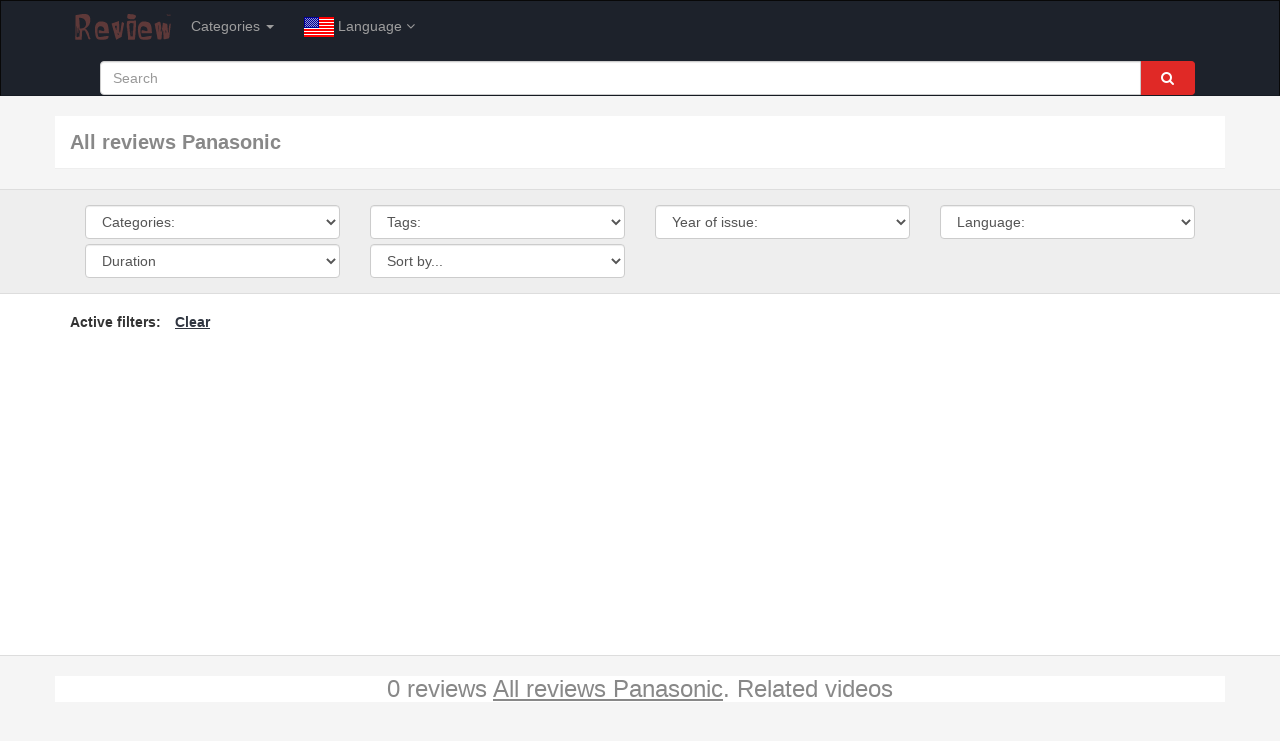

--- FILE ---
content_type: text/html; charset=utf-8
request_url: https://video-reviews.org/panasonic
body_size: 6382
content:
<!DOCTYPE html>
<html lang="en">
<head>
	<meta charset="utf-8">
	<meta name="viewport" content="width=device-width, initial-scale=1">
	<title>Panasonic video reviews, tuning, unpacking, repair</title>
	<meta name="description" content="Video reviews of PCs / Tablets & Networking Panasonic, cell Phones & accessories Panasonic. Tuning and repair. Panasonic 2026 year.">
	<meta name="keywords" content="Video Reviews Panasonic, Panasonic, Comparative Reviews Panasonic, Unpacking Panasonic, Setting Panasonic, Repair Panasonic, Newest Panasonic">
	<meta name="Robots" content="index,follow">	
	<meta property="og:title" content="Panasonic video reviews, tuning, unpacking, repair">
	<meta property="og:description" content="Video reviews of PCs / Tablets & Networking Panasonic, cell Phones & accessories Panasonic. Tuning and repair. Panasonic 2026 year.">
	<meta property="og:type" content="article">
		<link rel="canonical" href="https://video-reviews.org/panasonic">	<link rel="stylesheet" href="/css/bootstrap.min.css">
	<link rel="stylesheet" href="/css/font-awesome.min.css">
	<link rel="stylesheet" href="//cdn.jsdelivr.net/jquery.slick/1.6.0/slick.css">
	<link rel="stylesheet" href="/css/slick-theme.css"/>
	<link rel="stylesheet" href="/css/style.css">
	<link rel="shortcut icon" href="/img/favicon.ico">
	<meta name="yandex-verification" content="8af64a3173bad108">
	<meta name="msvalidate.01" content="3AE4E414FEB37B55FCFB9E8E3187758D" />
	<script type="application/ld+json">{"@context":"https://schema.org","@type":"WebPage","name":"Panasonic video reviews, tuning, unpacking, repair","description":"Video reviews of PCs / Tablets & Networking Panasonic, cell Phones & accessories Panasonic. Tuning and repair. Panasonic 2026 year."}</script>	
<script type="text/javascript">(function(d,w,c) {(w[c]=w[c] || []).push(function() {try {w.yaCounter49191949=new Ya.Metrika2({id:49191949,clickmap:true,trackLinks:true,accurateTrackBounce:true});} catch(e) {}});var n=d.getElementsByTagName("script")[0],s=d.createElement("script"),f=function() {n.parentNode.insertBefore(s,n);};s.type="text/javascript";s.async=true;s.src="https://mc.yandex.ru/metrika/tag.js";if(w.opera=="[object Opera]") {d.addEventListener("DOMContentLoaded",f,false);} else {f();}})(document,window,"yandex_metrika_callbacks2");</script>
<noscript><div><img src="https://mc.yandex.ru/watch/49191949" style="position:absolute;left:-9999px;" alt=""></div></noscript>
<script async src="https://pagead2.googlesyndication.com/pagead/js/adsbygoogle.js?client=ca-pub-9875563980320403"
     crossorigin="anonymous"></script>
<script data-cfasync="false" nonce="22aae39f-6c39-4630-aa76-c3e34db75eb9">try{(function(w,d){!function(j,k,l,m){if(j.zaraz)console.error("zaraz is loaded twice");else{j[l]=j[l]||{};j[l].executed=[];j.zaraz={deferred:[],listeners:[]};j.zaraz._v="5874";j.zaraz._n="22aae39f-6c39-4630-aa76-c3e34db75eb9";j.zaraz.q=[];j.zaraz._f=function(n){return async function(){var o=Array.prototype.slice.call(arguments);j.zaraz.q.push({m:n,a:o})}};for(const p of["track","set","debug"])j.zaraz[p]=j.zaraz._f(p);j.zaraz.init=()=>{var q=k.getElementsByTagName(m)[0],r=k.createElement(m),s=k.getElementsByTagName("title")[0];s&&(j[l].t=k.getElementsByTagName("title")[0].text);j[l].x=Math.random();j[l].w=j.screen.width;j[l].h=j.screen.height;j[l].j=j.innerHeight;j[l].e=j.innerWidth;j[l].l=j.location.href;j[l].r=k.referrer;j[l].k=j.screen.colorDepth;j[l].n=k.characterSet;j[l].o=(new Date).getTimezoneOffset();if(j.dataLayer)for(const t of Object.entries(Object.entries(dataLayer).reduce((u,v)=>({...u[1],...v[1]}),{})))zaraz.set(t[0],t[1],{scope:"page"});j[l].q=[];for(;j.zaraz.q.length;){const w=j.zaraz.q.shift();j[l].q.push(w)}r.defer=!0;for(const x of[localStorage,sessionStorage])Object.keys(x||{}).filter(z=>z.startsWith("_zaraz_")).forEach(y=>{try{j[l]["z_"+y.slice(7)]=JSON.parse(x.getItem(y))}catch{j[l]["z_"+y.slice(7)]=x.getItem(y)}});r.referrerPolicy="origin";r.src="/cdn-cgi/zaraz/s.js?z="+btoa(encodeURIComponent(JSON.stringify(j[l])));q.parentNode.insertBefore(r,q)};["complete","interactive"].includes(k.readyState)?zaraz.init():j.addEventListener("DOMContentLoaded",zaraz.init)}}(w,d,"zarazData","script");window.zaraz._p=async d$=>new Promise(ea=>{if(d$){d$.e&&d$.e.forEach(eb=>{try{const ec=d.querySelector("script[nonce]"),ed=ec?.nonce||ec?.getAttribute("nonce"),ee=d.createElement("script");ed&&(ee.nonce=ed);ee.innerHTML=eb;ee.onload=()=>{d.head.removeChild(ee)};d.head.appendChild(ee)}catch(ef){console.error(`Error executing script: ${eb}\n`,ef)}});Promise.allSettled((d$.f||[]).map(eg=>fetch(eg[0],eg[1])))}ea()});zaraz._p({"e":["(function(w,d){})(window,document)"]});})(window,document)}catch(e){throw fetch("/cdn-cgi/zaraz/t"),e;};</script></head>
<body>
<nav class="navbar navbar-inverse" role="navigation">
	<div class="container">
		<div class="navbar-header">
			<button type="button" class="navbar-toggle" data-toggle="collapse" data-target=".navbar-collapse">
				<span class="sr-only">Toggle navigation</span>
				<span class="icon-bar"></span>
				<span class="icon-bar"></span>
				<span class="icon-bar"></span>
			</button>
			<a class="logo" href="https://video-reviews.org"><img src="/img/logo.svg" style="width:96px" alt="video-reviews.org"></a>
		</div>
		<div class="collapse navbar-collapse">
			<ul class="nav navbar-nav">								
				<li class="dropdown">
					<a href="#" class="dropdown-toggle" data-toggle="dropdown">Categories <b class="caret"></b></a>
					<ul class="dropdown-menu categories">
						<li class="cat "><a href="/cell-phones-accessories">Cell Phones & accessories</a></li><li class="scat "><a href="/smartphones">smartphones</a></li><li class="scat "><a href="/gadgets">gadgets</a></li><li class="scat "><a href="/accessories">accessories</a></li><li class="cat "><a href="/pcs-tablets-networking">Pcs / Tablets & Networking</a></li><li class="scat "><a href="/computers">computers</a></li><li class="scat "><a href="/tablets">tablets</a></li><li class="scat "><a href="/monitors-hardware">Monitors & Hardware</a></li>						
					</ul>
				</li>
				<li class="dropdown" id="lan">
					<a data-toggle="dropdown" href="#"><img alt="English" src="/img/lng/en_32.png"> Language <i class="fa fa-angle-down"></i></a>
					<ul role="menu" class="dropdown-menu">
						<li><a href="/panasonic/ru" title="Russian"><img alt="Russian" src="/img/lng/ru_32.png"> Russian</a></li><li><a href="/panasonic/es" title="Spain"><img alt="Spain" src="/img/lng/es_32.png"> Spain</a></li><li><a href="/panasonic/de" title="German"><img alt="German" src="/img/lng/de_32.png"> German</a></li>							
					</ul>
				</li>					
			</ul>
			<ul class="nav navbar-nav navbar-right search-nav">
				<li class="search-form">
					<form method="GET" action="/">
						<div class="input-group">
							<input name="q" class="form-control" placeholder="Search" type="text">
							<span class="input-group-addon"><button type="submit" class="btn-link"><span class="fa fa-search"></span></button></span>
						</div>
					</form>
				</li>
			</ul>
		</div>
	</div>
</nav>
<div class="content">
	<div class="container"><div class="row"><div class="category-page"><h1>All reviews Panasonic</h1></div></div></div>		
	<div class="filtr">	
		<div class="container">
			<div class="col-xs-12 col-sm-6 col-md-4 col-lg-3">
				<select class="form-control" id="categories" name="categories">
					<option class="head">Categories:</option>
					<option class="cat" value="3">cell Phones & accessories</option><option class="scat" value="31">smartphones</option><option class="scat" value="29">gadgets</option><option class="scat" value="30">accessories</option><option class="cat" value="2">PCs / Tablets & Networking</option><option class="scat" value="7">computers</option><option class="scat" value="5">tablets</option><option class="scat" value="6">Monitors & Hardware</option>				
				</select>
			</div>
			<div class="col-xs-12 col-sm-6 col-md-4 col-lg-3">
				<select class="form-control" id="tag" name="tag">
					<option class="head">Tags:</option>
					<option value="12">comparative reviews</option><option value="13">reviews</option><option value="14">unpacking</option><option value="15">top best</option><option value="16">tuning</option><option value="17">repairs</option>				
				</select>
			</div>
			<div class="col-xs-12 col-sm-6 col-md-4 col-lg-3">
				<select class="form-control" id="year" name="year">
					<option class="head">Year of issue:</option>
					<option value="134">2019</option><option value="54">2018</option><option value="8">2017</option><option value="7">2016</option><option value="17">2015</option><option value="22">2014</option><option value="33">2013</option><option value="34">2012</option><option value="35">2011</option><option value="36">2010</option>				
				</select>
			</div>
			<div class="col-xs-12 col-sm-6 col-md-4 col-lg-3">
				<select class="form-control" id="languages" name="language">
					<option class="head">Language:</option>
					<option value="en">English</option><option value="ru">Russian</option><option value="es">Spain</option><option value="de">German</option>				
				</select>
			</div>
			<div class="col-xs-12 col-sm-6 col-md-4 col-lg-3">
				<select class="form-control" id="duration" name="duration">
					<option class="head">Duration</option>
					<option value="0-6">0&ndash;6 minutes</option>
					<option value="6-12">6&ndash;12 minutes</option>
					<option value="12-18">12&ndash;18 minutes</option>
					<option value="18+">18+ minutes</option>
				</select>
			</div>
			<div class="col-xs-12 col-sm-6 col-md-4 col-lg-3">
				<select name="sort" id="sort" class="form-control">
					<option class="head">Sort by...</option>
					<option value="0">Newest</option>
					<option value="1">Oldest</option>
					<option value="2">Most viewed</option>				
				</select>		
			</div>
		</div>
	</div>
	<div class="filtres">	
		<div class="container">
			<label>Active filters:</label>
			<div id="filtr_active"><span class="cat"></span><span class="tag"></span><div class="man"><span class="badge" data-value="43">Panasonic <i class="badge remove">&times;</i></span></div><span class="year"></span><span class="language"></span><span class="duration"></span><a class="clear" href="javascript:void(0)">Clear</a></div>
		</div>
	</div>
	<div class="container">
		<div class="row">
			<div id="res" class="section-box"></div>
			<ul id="pagination" class="pagination"></ul>			
		</div>
	</div>
	<script>function init() {ret(1)}</script>
</div>
<div class="container" id="tags">
	<div class="row">
		<div class="category-page"><h2>All tags</h2></div>
		<div class="tagcloud">
			<a href="/comparative-reviews" title="View comparative reviews">comparative reviews</a><a href="/reviews_panasonic" title="View reviews Panasonic">reviews Panasonic</a><a href="/unpacking_panasonic" title="View unpacking Panasonic">unpacking Panasonic</a><a href="/top-best" title="View top best">top best</a><a href="/tuning_panasonic" title="View tuning Panasonic">tuning Panasonic</a><a href="/repairs_panasonic" title="View repairs Panasonic">repairs Panasonic</a><a href="/panasonic_2019" title="View Panasonic issue 2019">Panasonic issue 2019</a><a href="/panasonic_2018" title="View Panasonic issue 2018">Panasonic issue 2018</a><a href="/panasonic_2017" title="View Panasonic issue 2017">Panasonic issue 2017</a><a href="/1more" title="View 1More">1More</a><a href="/ace-teah" title="View Ace Teah">Ace Teah</a><a href="/acer" title="View Acer">Acer</a><a href="/alcatel" title="View Alcatel">Alcatel</a><a href="/alienware" title="View Alienware">Alienware</a><a href="/amd" title="View AMD">AMD</a><a href="/aoc" title="View AOC">AOC</a><a href="/apple" title="View Apple">Apple</a><a href="/asus" title="View Asus">Asus</a><a href="/august" title="View August">August</a><a href="/bo" title="View B&O">B&O</a><a href="/beats" title="View Beats">Beats</a><a href="/benq" title="View BenQ">BenQ</a><a href="/beyerdynamic" title="View Beyerdynamic">Beyerdynamic</a><a href="/blackberry-limited" title="View BlackBerry Limited">BlackBerry Limited</a><a href="/bose" title="View Bose">Bose</a><a href="/camkix" title="View CamKix">CamKix</a><a href="/canon" title="View Canon">Canon</a><a href="/caudabe" title="View Caudabe">Caudabe</a><a href="/corsair" title="View Corsair">Corsair</a><a href="/cyberpowerpc" title="View CyberpowerPC">CyberpowerPC</a><a href="/darkfin" title="View Darkfin">Darkfin</a><a href="/dell" title="View Dell">Dell</a><a href="/doss" title="View Doss">Doss</a><a href="/eufy" title="View Eufy">Eufy</a><a href="/fitbit" title="View Fitbit">Fitbit</a><a href="/flux" title="View Flux">Flux</a><a href="/foxconn" title="View Foxconn">Foxconn</a><a href="/fugoo" title="View Fugoo">Fugoo</a><a href="/fujitsu" title="View Fujitsu">Fujitsu</a><a href="/garmin" title="View Garmin">Garmin</a><a href="/generic" title="View Generic">Generic</a><a href="/gigabyte" title="View Gigabyte">Gigabyte</a><a href="/google" title="View Google">Google</a><a href="/gopro" title="View GoPro">GoPro</a><a href="/gourmia" title="View Gourmia">Gourmia</a><a href="/grip-gear" title="View Grip Gear">Grip Gear</a><a href="/hp" title="View HP">HP</a><a href="/htc" title="View HTC">HTC</a><a href="/huawei" title="View Huawei">Huawei</a><a href="/i-blason" title="View I-Blason">I-Blason</a><a href="/ibuypower" title="View iBUYPOWER">iBUYPOWER</a><a href="/incipio" title="View Incipio">Incipio</a><a href="/intel" title="View Intel">Intel</a><a href="/iottie" title="View iOttie">iOttie</a><a href="/jabra" title="View Jabra">Jabra</a><a href="/jaybird" title="View Jaybird">Jaybird</a><a href="/jbl" title="View JBL">JBL</a><a href="/joto" title="View Joto">Joto</a><a href="/kangaroo" title="View Kangaroo">Kangaroo</a><a href="/kodak" title="View Kodak">Kodak</a><a href="/lenovo" title="View Lenovo">Lenovo</a><a href="/lg" title="View LG">LG</a><a href="/lifeproof" title="View Lifeproof">Lifeproof</a><a href="/luvvitt" title="View Luvvitt">Luvvitt</a><a href="/marshall" title="View Marshall">Marshall</a><a href="/meizu" title="View Meizu">Meizu</a><a href="/microsoft" title="View Microsoft">Microsoft</a><a href="/mophie" title="View Mophie">Mophie</a><a href="/motorola" title="View Motorola">Motorola</a><a href="/msi" title="View MSI">MSI</a><a href="/nest" title="View Nest">Nest</a><a href="/netgear" title="View Netgear">Netgear</a><a href="/nht" title="View NHT">NHT</a><a href="/ninety7" title="View Ninety7">Ninety7</a><a href="/nokia" title="View Nokia">Nokia</a><a href="/nomad" title="View Nomad">Nomad</a><a href="/nvidia-corporation" title="View NVIDIA Corporation">NVIDIA Corporation</a><a href="/oaxis" title="View Oaxis">Oaxis</a><a href="/olixar" title="View Olixar">Olixar</a><a href="/otterbox" title="View OtterBox">OtterBox</a><a href="/panasonic" title="View Panasonic">Panasonic</a><a href="/parrot" title="View Parrot">Parrot</a><a href="/peel" title="View Peel">Peel</a><a href="/philips" title="View Philips">Philips</a><a href="/phonesoap" title="View Phonesoap">Phonesoap</a><a href="/pickit" title="View Pickit">Pickit</a><a href="/plantronics" title="View Plantronics">Plantronics</a><a href="/polar" title="View Polar">Polar</a><a href="/prestigio" title="View Prestigio">Prestigio</a><a href="/raspberry-pi" title="View Raspberry Pi">Raspberry Pi</a><a href="/razer" title="View Razer">Razer</a><a href="/rhinoshield" title="View RhinoShield">RhinoShield</a><a href="/ring" title="View Ring">Ring</a><a href="/rode" title="View Rode">Rode</a><a href="/roverbook" title="View RoverBook">RoverBook</a><a href="/samsung" title="View Samsung">Samsung</a><a href="/seagate" title="View Seagate">Seagate</a><a href="/sennheiser" title="View Sennheiser">Sennheiser</a><a href="/shure" title="View Shure">Shure</a><a href="/skytech" title="View SkyTech">SkyTech</a><a href="/sony" title="View Sony">Sony</a><a href="/speck" title="View Speck">Speck</a><a href="/sphero" title="View Sphero">Sphero</a><a href="/spigen" title="View Spigen">Spigen</a><a href="/suunto" title="View Suunto">Suunto</a><a href="/tomtom" title="View TomTom">TomTom</a><a href="/toshiba" title="View Toshiba">Toshiba</a><a href="/totallee" title="View Totallee">Totallee</a><a href="/ue" title="View UE">UE</a><a href="/urban-armor-gear" title="View Urban Armor Gear">Urban Armor Gear</a><a href="/vertu" title="View Vertu">Vertu</a><a href="/western-digital" title="View Western Digital">Western Digital</a><a href="/x-doria" title="View X-Doria">X-Doria</a><a href="/xiaomi" title="View Xiaomi">Xiaomi</a><a href="/zerolemon" title="View ZeroLemon">ZeroLemon</a><a href="/zte" title="View ZTE">ZTE</a><a href="/zuru" title="View Zuru">Zuru</a>		</div>
	</div>
</div><div class="footer">
	<div class="container">
		<div class="row">
			<div class="col-sm-1"><a class="logo" href="https://video-reviews.org"><img src="/img/logo.svg" style="width:50px" alt="video-reviews.org"></a></div><div class="col-sm-1"><a title="RSS - New video" href="https://video-reviews.org/rss">RSS</a></div><div class="col-sm-4"><a href="https://video-reviews.org/cookie-policy">Cookie Policy</a></div>
			<div class="col-sm-6 text-right">© 2016-2017 <a href="https://video-reviews.org">video-reviews.org</a></div>
		</div>
	</div>
</div>
<script src="https://ajax.googleapis.com/ajax/libs/jquery/2.1.1/jquery.min.js"></script>
<script src="//cdn.jsdelivr.net/jquery.slick/1.6.0/slick.min.js"></script>				
<script src="/js/bootstrap.min.js"></script>
<script>
var L='en';var P='';var dom='https://video-reviews.org';var lo='/panasonic';
jQuery(window).load(function() {
	$('.slick-slider').slick({infinite:true,slidesToShow:4,slidesToScroll:4,responsive:[{breakpoint:1025,settings:{slidesToShow:3,slidesToScroll:3}},{breakpoint:769,settings:{slidesToShow:2,slidesToScroll:2}},{breakpoint:450,settings:{slidesToShow:1,slidesToScroll:1}}]});
	if(typeof(init)==='function') init();
});
$("select[id=sort]").change(function() {ret()});
$("select[id=categories]").change(function() {
	var lname=$($(this)[0].selectedOptions[0]).text();add_filtr($('#filtr_active>.cat'),$(this).val(),lname);this.selectedIndex=0;	
});
$("select[id=tag]").change(function() {
	var lname=$($(this)[0].selectedOptions[0]).text();add_filtr($('#filtr_active>.tag'),$(this).val(),lname);this.selectedIndex=0;	
});
$("select[id=man]").change(function() {
	var lname=$($(this)[0].selectedOptions[0]).text();add_filtr($('#filtr_active>.man'),$(this).val(),lname);this.selectedIndex=0;	
});
$("select[id=year]").change(function() {
	var lname=$($(this)[0].selectedOptions[0]).text();add_filtr($('#filtr_active>.year'),$(this).val(),lname);this.selectedIndex=0;	
});
$("select[id=languages]").change(function() {
	var lname=$($(this)[0].selectedOptions[0]).text();add_filtr($('#filtr_active>.language'),$(this).val(),lname);this.selectedIndex=0;	
});
$("select[id=duration]").change(function() {
	var lname=$($(this)[0].selectedOptions[0]).text();add_filtr($('#filtr_active>.duration'),$(this).val(),lname);this.selectedIndex=0;	
});
$('#filtr_active').on('click','.remove',function() {var o=$(this).parent();o.remove();ret();});
function add_filtr(o,l,lname) {o.html('<span class="badge" data-value="'+l+'">'+lname+'	<i class="badge remove">&times;</i></span>');ret();}
$('#filtr_active').on('click','.clear',function() {$('#filtr_active>span').html('');ret();});
function ret(page) {
	var D={};D['sort']=$('select[id=sort]').val();
	D['cat']=$('#filtr_active>.cat>.badge').attr('data-value');
	D['tag']=$('#filtr_active>.tag>.badge').attr('data-value');
	D['man']=$('#filtr_active>.man>.badge').attr('data-value');
	D['year']=$('#filtr_active>.year>.badge').attr('data-value');
	D['language']=$('#filtr_active>.language>.badge').attr('data-value');
	D['duration']=$('#filtr_active>.duration>.badge').attr('data-value');	
	$('#res').html('<div class="text-center"><img src="/img/ajax-loader.gif" alt="Load"></div>');
	$.post("/inc/video_reload.php",{lng:L,page:page,val:D},function(r){
		var re='';
		if(r['E']==1) {
			re+='<div class="error"><h3>0 reviews <u>All reviews Panasonic</u>. Related videos</h3></div>';
		} else {
			re+='<div class="ok"><h3>'+r['cnt']+' reviews <u>All reviews Panasonic</u></h3></div>';
		}
		for(var i in r['mes']) {
				var rr=r['mes'][i];
				re+='<div class="image col-xs-6 col-sm-4 col-md-3 col-lg-2"><a title="View '+rr[1]+'" class="category-line-link" href="/'+rr[2]+'"><div><div class="img-responsive" style="background-image:url(\''+rr[3]+'\')"><span class="label">'+rr[4]+'</span></div></div><div class="info"><div class="ch">'+rr[5]+'</div>'+rr[1]+'<div class="date">'+rr[6]+'</div></div></a></div>';
		}
		$('#res').html(re);
		var p='';
		for(var i in r['pag']) {
			var rr=r['pag'][i];
			var li=lo+'/'+rr[1]+P;
			p+=(rr[0]=='active')?'<li class="'+rr[0]+'"><a>'+rr[1]+'</a></li>':'<li><a href="'+li+'">'+rr[1]+'</a></li>';
		}
		$('#pagination').html(p);
	},'json').error(function(err) {console.log(err.responseText);});
}
</script>
<script defer src="https://static.cloudflareinsights.com/beacon.min.js/vcd15cbe7772f49c399c6a5babf22c1241717689176015" integrity="sha512-ZpsOmlRQV6y907TI0dKBHq9Md29nnaEIPlkf84rnaERnq6zvWvPUqr2ft8M1aS28oN72PdrCzSjY4U6VaAw1EQ==" data-cf-beacon='{"version":"2024.11.0","token":"1b36b1cf78a94a62b15fd6cdb934127d","r":1,"server_timing":{"name":{"cfCacheStatus":true,"cfEdge":true,"cfExtPri":true,"cfL4":true,"cfOrigin":true,"cfSpeedBrain":true},"location_startswith":null}}' crossorigin="anonymous"></script>
</body></html>

--- FILE ---
content_type: text/html; charset=utf-8
request_url: https://video-reviews.org/inc/video_reload.php
body_size: 533
content:
{"mes":[["2815","Xiaomi Mi 9 - Long-term review","xiaomi-mi-9-long-term-review-gsmarena-official","https:\/\/i.ytimg.com\/vi\/FtHAzOTE-fA\/maxresdefault.jpg","04:48","GSMArena Official","Jan 2020"],["2796","Xiaomi Mi 9 Lite - Review!","xiaomi-mi-9-lite-review-techlinehd","https:\/\/i.ytimg.com\/vi\/EzGDANWW15g\/maxresdefault.jpg","07:08","TechLineHD","Dec 2019"],["2798","Xiaomi Mi 9 Lite - UNPACKING","xiaomi-mi-9-lite-unpacking-bartech-tv","https:\/\/i.ytimg.com\/vi\/D3HKiLorcSA\/maxresdefault.jpg","06:30","BarTech TV","Nov 2019"],["2793","Xiaomi Mi 9 Lite - REVIEW","xiaomi-mi-9-lite-review-ferummcom","https:\/\/i.ytimg.com\/vi\/RphrETP9mE8\/maxresdefault.jpg","11:47","FERUMM.COM","Nov 2019"],["2803","Xiaomi Mi 9 Lite and Xiaomi Mi 9T - Full Comparison!","xiaomi-mi-9-lite-and-xiaomi-mi-9t-full-comparison-dimaviper-live","https:\/\/i.ytimg.com\/vi\/tZ9IArkN2Q4\/maxresdefault.jpg","22:37","DimaViper Live","Nov 2019"],["2794","Xiaomi Mi 9 Lite - 2 weeks later","xiaomi-mi-9-lite-2-weeks-later-cestnyj-blog","https:\/\/i.ytimg.com\/vi\/yWAgqWwS6Ok\/maxresdefault.jpg","21:51","\u0427\u0415\u0421\u0422\u041d\u042b\u0419 \u0411\u041b\u041e\u0413","Nov 2019"],["2795","Xiaomi Mi 9 Lite - Worth it among tough competition?","xiaomi-mi-9-lite-worth-it-among-tough-competition-bench-house","https:\/\/i.ytimg.com\/vi\/Itb7gNCQTYs\/maxresdefault.jpg","12:29","Bench House","Nov 2019"],["2801","Xiaomi Mi 9 Lite and Xiaomi Mi 9 - Comparison!","xiaomi-mi-9-lite-and-xiaomi-mi-9-comparison-dimaviper-live","https:\/\/i.ytimg.com\/vi\/zl9tw9p5IgQ\/maxresdefault.jpg","17:38","DimaViper Live","Nov 2019"],["2802","Xiaomi Mi 9 Lite and Xiaomi Redmi Note 8 Pro - Full Comparison!","xiaomi-mi-9-lite-and-xiaomi-redmi-note-8-pro-full-comparison-dimaviper-live","https:\/\/i.ytimg.com\/vi\/_YSxxrK-oIs\/maxresdefault.jpg","27:33","DimaViper Live","Nov 2019"],["2786","Xiaomi Mi 9T - REVIEW","xiaomi-mi-9t-review-aj-kak-prosto","https:\/\/i.ytimg.com\/vi\/XFBRA0BSCsc\/maxresdefault.jpg","21:01","\u0410\u0439, \u041a\u0430\u043a \u041f\u0440\u043e\u0441\u0442\u043e!","Oct 2019"],["2797","Xiaomi Mi 9 Lite - Review","xiaomi-mi-9-lite-review-maximummobile","https:\/\/i.ytimg.com\/vi\/QFhoMu9-vOo\/maxresdefault.jpg","09:09","MaximumMobile","Oct 2019"],["2805","Xiaomi Mi 9 Pro - Review","xiaomi-mi-9-pro-review-droiderru","https:\/\/i.ytimg.com\/vi\/PkDKKh9q8oA\/maxresdefault.jpg","12:20","Droider.Ru","Oct 2019"]],"pag":[["active",1]],"cnt":"2794","E":1}

--- FILE ---
content_type: text/html; charset=utf-8
request_url: https://www.google.com/recaptcha/api2/aframe
body_size: 268
content:
<!DOCTYPE HTML><html><head><meta http-equiv="content-type" content="text/html; charset=UTF-8"></head><body><script nonce="M0S0cZGN9ezaKvNQF-qBiw">/** Anti-fraud and anti-abuse applications only. See google.com/recaptcha */ try{var clients={'sodar':'https://pagead2.googlesyndication.com/pagead/sodar?'};window.addEventListener("message",function(a){try{if(a.source===window.parent){var b=JSON.parse(a.data);var c=clients[b['id']];if(c){var d=document.createElement('img');d.src=c+b['params']+'&rc='+(localStorage.getItem("rc::a")?sessionStorage.getItem("rc::b"):"");window.document.body.appendChild(d);sessionStorage.setItem("rc::e",parseInt(sessionStorage.getItem("rc::e")||0)+1);localStorage.setItem("rc::h",'1768816987656');}}}catch(b){}});window.parent.postMessage("_grecaptcha_ready", "*");}catch(b){}</script></body></html>

--- FILE ---
content_type: text/css
request_url: https://video-reviews.org/css/slick-theme.css
body_size: 201
content:
@charset 'UTF-8';
/* Slider */
.slick-loading .slick-list{ background:#fff url('../img/ajax-loader.gif') center center no-repeat;}
/* Arrows */
.slick-prev,.slick-next{font-size:0;line-height:0;position:absolute;top:37%;display:block;width:20px;height:20px;padding:0;-webkit-transform:translate(0,-50%);-ms-transform:translate(0,-50%);transform:translate(0,-50%);cursor:pointer;border:none;outline:none;background:transparent;}
.slick-prev:hover,.slick-prev:focus,.slick-next:hover,.slick-next:focus{outline:none;background:transparent;}
.slick-prev:hover:before,.slick-prev:focus:before,.slick-next:hover:before,.slick-next:focus:before{opacity:1}
.slick-prev.slick-disabled:before,.slick-next.slick-disabled:before{opacity:.25}
.slick-prev:before,.slick-next:before{font-size:60px;opacity:.75;color:rgb(51,51,51,0.75);-webkit-font-smoothing:antialiased;-moz-osx-font-smoothing:grayscale;}
.slick-prev{left:0}
[dir='rtl'] .slick-prev{right:0;left:auto;}
.slick-prev:before{content:'⟨'}
[dir='rtl'] .slick-prev:before{content:'⟩'}
.slick-next{right:0}
[dir='rtl'] .slick-next{right:auto;left:0;}
.slick-next:before{content:'⟩'}
[dir='rtl'] .slick-next:before{content:'⟨'}
/* Dots */
.slick-dotted.slick-slider{margin-bottom:30px}
.slick-dots{position:absolute;bottom:-25px;display:block;width:100%;padding:0;margin:0;list-style:none;text-align:center;}
.slick-dots li{position:relative;display:inline-block;width:20px;height:20px;margin:0 5px;padding:0;cursor:pointer;}
.slick-dots li button{font-size:0;line-height:0;display:block;width:20px;height:20px;padding:5px;cursor:pointer;color:transparent;border:0;outline:none;background:transparent;}
.slick-dots li button:hover,.slick-dots li button:focus{outline:none}
.slick-dots li button:hover:before,.slick-dots li button:focus:before{opacity:1}
.slick-dots li button:before{font-size:6px;line-height:20px;position:absolute;top:0;left:0;width:20px;height:20px;content:'•';text-align:center;opacity:.25;color:black;-webkit-font-smoothing:antialiased;-moz-osx-font-smoothing:grayscale;}
.slick-dots li.slick-active button:before{opacity:.75;color:black;}

--- FILE ---
content_type: text/css
request_url: https://video-reviews.org/css/style.css
body_size: 3468
content:
body {background:#f5f5f5;overflow-x:hidden;}
@font-face{font-weight:normal;font-style:normal;}
a,a:hover,a:focus,a:visited{outline:none;text-decoration:none;}
a{color:#303641}
a:hover,a:focus{color:#23527c}
ul{list-style:none;padding:0;margin:0;}
h1,h2,h3,h4,h5{margin:0}
h1:first-letter{text-transform:uppercase}
.clear{clear:both}
.flex{display:flex;display:-webkit-flex;display:-ms-flexbox;}
.flex-wrap{display:flex;display:-webkit-flex;display:-ms-flexbox;flex-wrap:wrap;-webkit-flex-wrap:wrap;-ms-flex-wrap:wrap;}
.red{color:#d9534f}
.error{font-size:18px;color:#d9534f;text-align:center;}.error>h3{margin:0 0 20px;color:#888;background:#fff;}
.ok{font-size:18px;color:#303641;text-align:center;}.ok>h3{margin:0 0 20px;color:green;background:#fff;}

/* Reset Bootstrap */
.navbar-collapse{margin:0 15px !important}
.navbar-inverse{box-shadow:none;border-radius:0px;background:#1D222B;border-bottom-color:#161B23;margin-bottom:0;}
.nav li.active a{background:#303641 !important}
.nav li.open > a{background:#303641 !important}
.nav li:hover {background:#303641}
.dropdown-menu {box-shadow:none;border-top:none;}

/* CAT */
.categories li.scat>a{text-transform:uppercase}
.categories li.cat>a{font-weight:600}
.categories li.cat>a::before{color:#777;content:"▼";padding:0 5px 0 0;}
.categories li.scat>a::before{color:#ccc;content:"¦";padding:0 5px 0 20px;}

.nav li a {font-weight:400}
.nav li.active a{text-shadow:none !important}
.header{padding:0 0 15px 0;background:#eee;}
.logo{display:block;font-size:28px;margin:5px;}
.header,nav{background-image:url("/img/bg1.jpg");background-size:cover;}
.header .video-embed-iframe{margin:0 0 -30px}
.header-ad{padding:0 5px}
.header-ad>div{padding:0;margin-top:10px;}
.header-ad>div>div{background:#eee;margin-right:5px;}
.header-ad .single-thumb-video{margin:0;text-align:center;position:relative;}
.header-ad .single-thumb-video img{display:inline-block}
.header-ad .single-thumb-link{padding:0 10px;}
.header-ad .single-thumb-link a{height:46px}
/* Section-box */
.section-box{overflow:hidden;background:#f5f5f5;margin-bottom:20px;}
.section-box .head{margin:10px 20px 5px;overflow:hidden;text-transform:uppercase;}
.section-box .head h3{font-size:16px;float:left;background-color:#d9534f;font-weight:400;padding:0.3em 0.6em;}
.section-box .head span{font-size:10px;float:right;background-color:#d9534f;margin-top:10px;padding:0.3em 0.6em;}
.section-box .head span a{color:#fff;font-weight:400;}
.section-box .image{float:left;padding:0 5px;margin-bottom:10px;}
.section-box .image .label,.embed-responsive .label,.header-ad .single-thumb-video .label{background-color:rgba(17,17,17,0.8);padding:0.2em 0.6em;position:absolute;bottom:7px;right:7px;font-size:12px;}
.section-box .info{height:60px;padding:10px;background:#fff;font-size:14px;line-height:1.2;}
.section-box .info .ch,.section-box .info .date{color:#666;font-size:75%;}
.section-box .img-responsive{background-position-x:center;background-size:cover;height:140px;width:100%;position:relative;}
/* Slick slider */
.slider.section-box{overflow:visible}
.slick-slider{height:200px;overflow:hidden;padding:0 17px;}
/* Filtr */
.filtr,.filtres{background-color:#eee;padding:10px 0 15px;border:1px solid #ddd;border-left:0;border-right:0;}
.filtr h1{text-transform:uppercase;}
.filtr h2{padding:5px 10px;float:right;font-size:22px}
.filtr h2>a::after{color:#777;content:"🔍";padding:0 10px;font-size:18px}
.filtr .container>div{margin-top:5px}
.filtr option{padding-left:15px}
.filtr option:first-letter{text-transform:uppercase}
.filtr option.cat{font-weight:600;color:#000;}
.filtr option.scat{padding-left:30px}
.filtr option.head{padding:0}
.filtres{background-color:#fff;padding:15px 0;margin-bottom:20px;border-top:0;line-height:1.9;}
#filtr_active{display:inline-block;margin-left:5px;}
#filtr_active div{display:inline-block;display:none;}
.filtres .badge{background-color:#fff;vertical-align:baseline;color:#333;border:1px solid #ddd;margin-left:5px}
.filtres .badge.remove{background-color:#eee;cursor:pointer;}
.filtres .badge.remove:hover{background-color:#aaa}
.filtres .clear{margin-left:5px;color:#303641;text-decoration:underline;font-weight:600;}
.filtres .clear:hover{color:#23527c;}
#res.section-box .info{height:75px}
/* Sale */
.sal{display:flex;justify-content:space-between;}
a.sale{display:inline-block}
.sal>div>a+a::before{content:'|';margin:0 10px;}
a.sale>img{border-bottom:2px solid transparent}
a.sale>img:hover{border-color:blue}
/* Video */
li.like>a::before{color:#777;content:"👍";padding:0 5px 0 0;font-size:18px}

.menu-category-name {height:66px; padding:5px 10px; font-size:15px; border-radius:0 0 4px 4px; line-height:22px; overflow:hidden; border-right:none; border-left:none;}
.menu-category-name a{color:#444;font-size:16px;font-weight:400;}
.product-image{width:100%;overflow:hidden;}
.product-image img{border-bottom:none;max-height:64px !important;}
/* Pagination */
.pagination{margin:0 5px}
/* Comments */
.com-line{border-bottom:1px solid #f5f5f5;overflow:hidden;padding:10px 10px 10px 20px;}
.com-line img{float:left;margin:0 10px;width:48px;height:48px;}
.com-line p{margin:0 0 0 68px}
.com-line p a{color:#aaa;text-decoration:underline;}
.com-line p a:hover{color:#23527c}
.com-line.replie{padding-left:88px;border:0;}
.com-line.replie img{margin-left:0;width:28px;height:28px;}
.com-line.replie p{margin: 0 0 0 38px}
/* Reiting */
.single-thumb-meta .re{font-size:16px}
.s:before{color:#e3cf7a;margin-left:3px;content:"\f005"}
.s0:before{color:#e3cf7a;margin-left:3px;content:"\f006"}
/* Tags */
.tagcloud a{border:1px solid #7b7b7b;border-radius:3px;display:inline-block;margin-bottom:10px;margin-right:8px;padding:5px 8px;vertical-align:middle;text-align:center;}
.tagcloud a:first-letter{text-transform:uppercase}

.product {
 border-width:2px;
 border-style:solid;
 border-color:#ddd;
 background:#fff;
 text-align:center;
 border-radius:5px;
 margin-bottom:20px;
}
.product:hover {
background:#1AB7EA;
box-shadow:5px 5px 10px 3px rgba(0, 0, 0, 0.7);
}
.product:hover a{
color:#fff;
}
.product div.menu-item {
padding-right:10px;
padding-left:10px;
border-right:none;
border-left:none;
border-bottom:none;
}
.user-logo {
position:relative;
margin-top:-30px;
padding:2px;
background:#fff;
border:1px solid #ddd;
}
.user-link {
display:block; 
font-weight:400;
font-size:14px;
}
.main-thumbnail {
max-height:158px;
min-height:158px;
min-width:100%;
border-radius:4px 4px 0 0;
}
.video-user {
margin-top:5px;
}
.video-user img {
padding:2px;
border:1px solid #ddd;
background:#fff;
}
.thethumbnail h4{
height:66px;
overflow:hidden;
margin-top:5px;
}
.content {
padding:20px 0;
}
.single-line-video {
padding:10px;
overflow:hidden;
border-bottom:1px solid #f5f5f5;
}
.single-line-video img{
padding:2px;
background:#fff;
border:1px solid #ddd;
float:left;
max-width:100px;
margin-right:10px;
max-height:64px;
}
.single-line-video > a{
font-weight:400;
font-size:14px;
color:#303641;
margin-bottom:5px;
}

.featured {
padding:20px 0 0 0;
background:#303641;
min-height:300px;
}

.single-thumb-video {
margin:10px 0;
}
.single-thumb-link {
margin-bottom:10px;

}
.single-thumb-link > a{
color:#333;
font-weight:400;
font-size:16px;
margin-bottom:5px;
display:block;
}
.single-thumb-link p{
color:#777;
font-weight:400;
font-size:14px;
margin-bottom:5px;
}
.single-thumb-meta {
margin-bottom:5px;
}
.single-thumb-meta li {
display:inline-block;
margin-right:10px;
color:#aaa;
font-size:12px;
font-family:Tahoma;
}
.single-thumb-meta li a{color:#aaa}
.single-thumb-meta li.autor a{color:#365899;font-weight:bold;}
.single-thumb-meta li i{color:#aaa;vertical-align:0;margin-right:3px;}
.single-thumb-meta li a:hover,.single-thumb-meta li i:hover{color:#23527c}

.category-page {
overflow:hidden;
margin-bottom:20px;
background:#fff;
}
.category-page h1 {
padding:15px;
border-bottom:1px solid #eee;
font-weight:700;
font-size:20px;
color:#888;
overflow:hidden;
}
.pagination li a{
color:#C71B1F;
}
.pagination li.active a{
background-color:#C71B1F;
border-color:#C71B1F;
}
.pagination li.active:hover a{
background-color:#C71B1F;
border-color:#C71B1F;
color:#fff;
}
.pagination li:hover a{
background-color:#C71B1F;
border-color:#C71B1F;
color:#fff;
}
.featured-control {
background:#1D222B;
width:100%;
padding:10px 0 15px 0;
}
.widget {
margin-bottom:20px;
}
.search-form {
margin-top:8px;
}
/* Links Widget */
.links {
background:#fff;
}
.links h4{
margin:0;
padding:10px;
border-bottom:1px solid #eee;
font-weight:700;
font-size:18px;
overflow:hidden;
color:#555;
}
.links li {
border-top:1px solid #f5f5f5;
}
.links li:first-child {
border-top:none;
}
.links li a{
display:block;
font-weight:400;
font-size:14px;
color:#888;
padding:10px;
text-decoration:none;
}
.links li a i{
color:#ddd;
padding-right:5px;
}
.links li a:hover{
color:#555;
background:#f5f5f5;
text-decoration:none;
}
.links li a:hover i{
color:#999;
}
.category-line-video {
padding:10px;
overflow:hidden;
border-bottom:1px solid #f5f5f5;
}
.category-line-video img{
padding:2px;
background:#fff;
border:1px solid #ddd;
}
.category-line-link { 
font-weight:700;
font-size:16px;
color:#303641;
margin-bottom:5px;
}
.category-line-video p {
color:#777; 
font-weight:400;
font-size:14px;
}
.search-form .input-group-addon {
background:#E02926;
border-color:#E02926;
}
.search-form .input-group-addon span{
color:#fff;
}
/* Footer */
.footer{padding:15px 0;background:#eee;}
.footer .logo{font-size:inherit;margin:0;}

.single-page{overflow:hidden;margin-bottom:20px;background:#fff;}
.single-page h1{padding:15px;border-bottom:1px solid #eee;font-weight:700;font-size:20px;color:#888;overflow:hidden;}
.page-content h4{font-weight:600;margin-bottom:5px;}
.page-content{padding:10px;font-weight:400;font-size:14px;}

.single-video-meta {
padding:10px !important;
border-bottom:1px solid #eee !important;
}
.video-embed-iframe{margin:10px}
.related-videos {overflow:hidden;margin-bottom:20px;background:#fff;}
.related-videos h2{padding:15px;border-bottom:1px solid #eee;font-weight:700;font-size:16px;color:#888;overflow:hidden;}

.user-box {
overflow:hidden;
margin-bottom:20px;
padding:15px 0;
background:#fff;
}
.user-box h1{
padding-bottom:15px; 
font-weight:700;
font-size:20px;
color:#1AB7EA;
overflow:hidden;
}
.user-box p {
padding:10px;
font-weight:400;
font-size:14px;
color:#999;
}
/* Lucky */
.lucky-strike {background:#fff}
.lucky-strike h3{margin:0;padding:10px;border-bottom:1px solid #eee;font-weight:700;font-size:18px;overflow:hidden;color:#555;text-transform:capitalize;}
.lucky-strike hr{margin:0}
.lucky-embed{padding:5px}
.lucky-title{padding:0 10px 10px;font-weight:700;font-size:16px;}
.lucky-strike .single-thumb-meta li{padding:0 5px}

.content-ad {
margin-bottom:20px;
}
.not-found h1{
font-weight:700;
font-size:22px;
color:#555;
margin-bottom:10px;
}
.not-found p{
font-weight:400;
font-size:16px;
color:#999;
margin-bottom:10px;
}
.not-found {
margin:30px 0;
}
/* Portfolio Item
 * -------------------------- */
.portfolio-item-wrapper {
    padding-bottom: 20px;
	min-height:282px;
}

.portfolio-item {
    overflow: hidden;
    -webkit-transition: all 0.2s ease;
    transition: all 0.2s ease;
}

.portfolio-item:hover {
    -webkit-box-shadow: 5px 5px 5px rgba(0, 0, 0, 0.1);
    box-shadow: 5px 5px 5px rgba(0, 0, 0, 0.1);
}

.portfolio-item .portfolio-thumb {
    position: relative;
    overflow: hidden;
}

.portfolio-item .portfolio-thumb img {
    -webkit-transition: all 0.2s ease;
    transition: all 0.2s ease;
}

.portfolio-item:hover .portfolio-thumb img {
    transform: scale(1.1);
}

.portfolio-item .portfolio-thumb .image-overlay {
    background-color: #111;
    width: 100%;
    height: 100%;
    display: block;
    position: absolute;
    top: 0;
    left: 0;
    opacity: 0;
    filter: alpha(opacity=0);
    -webkit-transition: all 0.2s linear;
    transition: all 0.2s linear;
}

.portfolio-item:hover .portfolio-thumb .image-overlay {
    opacity: 0.70;
    filter: alpha(opacity=70);
}

.portfolio-item .portfolio-thumb .portfolio-zoom, .portfolio-item .portfolio-thumb .portfolio-link {
    width: 45px;
    height: 45px;
    text-align: center;
    display: none;
    
    position: absolute;
    top: 50%;
    margin-top: -22px;
    font-size: 32px;
    color: #fff;
    display: block;
    border-radius: 8px;
}
.portfolio-item .portfolio-thumb .portfolio-zoom:hover, .portfolio-item .portfolio-thumb .portfolio-link b{
    display:block;
	font-size:12px !important;
}
.portfolio-item .portfolio-thumb .portfolio-zoom:hover, .portfolio-item .portfolio-thumb .portfolio-link:hover {
    color: #ffffff;
}

.portfolio-item .portfolio-thumb .portfolio-link {
    right: 0;
    margin-right: -45px;
    -webkit-transition: all 0.2s ease;
    transition: all 0.2s ease;
}

.portfolio-item .portfolio-thumb .portfolio-zoom {
    left: 0;
    margin-left: -45px;
    -webkit-transition: all 0.2s linear;
    transition: all 0.2s linear;
}

.portfolio-item:hover .portfolio-thumb .portfolio-zoom {
    display: block;
    left: 50%;
    margin-left: -48px;
}

.portfolio-item:hover .portfolio-thumb .portfolio-link {
    display: block;
    right: 55%;
    margin-right: -38px;
}

.portfolio-item .portfolio-content {
    text-align: center;
    padding: 15px 10px;
    background-color: #fff;
	height:65px;
}

.portfolio-item .portfolio-content h5 {
    margin: 0;
	font-family: 'GothamRounded', Arial;
	line-height:20px;
}

.portfolio-item .portfolio-content h5 a{
    color:#303641;
}


/* Subpage Title
 * -------------------------- */
.subpage-title {   
    position: relative;
    margin: 0;
    line-height: 20px;
    font-weight: 700;
    color: #fff;
	font-size:18px;
}
.featured-title {
margin-top:5px;
display:inline-block;
}
.subpage-title .prev, .subpage-title .next {
    position: absolute;
    top: 0;
    right: 35px;
    width: 30px;
    height: 30px;
    border: 2px solid #ecf0f1;
    font-size: 14px;
    line-height: 25px;
    text-align: center;
    cursor: pointer;
}

.subpage-title .prev.disabled, .subpage-title .next.disabled,
.subpage-title .prev.disabled:hover, .subpage-title .next.disabled:hover {
    opacity: 0.65;
    filter: alpha(opacity=65);
    border-color: #ecf0f1;
}

.subpage-title .prev:hover, .subpage-title .next:hover {
    border-color: #2ecc71;
}

.subpage-title .prev.black, .subpage-title .next.black {
    border-color: #bdc3c7;
}

.subpage-title .prev.black:hover, .subpage-title .next.black:hover {
    border-color: #2ecc71;
}

.subpage-title .prev.black.disabled:hover, .subpage-title .next.black.disabled:hover {
    border-color: #bdc3c7;
}

.subpage-title .next {
    right: 0;
}
.install {
background:#fff;
border:1px solid #e5e5e5;
padding:10px;
margin-bottom:10px;
}
.install h4{
margin:0;
padding:0 10px 10px 10px;
border-bottom:1px solid #eee;
font-family: 'Titillium Web', Arial;
font-weight:700;
font-size:22px;
color:#666;
margin-bottom:10px;
}
.install-content {
padding:15px;
}
.install-content ul{
list-style:square;
}
.install-content ul li{
line-height:24px;
}
.install-content ul li i{
color:#ccc;
margin-right:5px;
}
.install-content ul li ul{
margin-left:20px;
list-style:none;
}
@media only screen and (max-width: 992px) {
.logo{text-align:center !important}
.logo a img{margin:0 auto 10px auto !important}	
.main-thumbnail{max-height:200px;min-height:200px;min-width:100%;}
.header .video-embed-iframe{margin:0 0 10px}
.header-ad{padding:0 15px}
}
@media only screen and (max-width: 770px) {	
.logo{text-align:center !important}
.logo a img{margin:0 auto 10px auto !important}
.copyrights, .powered-by{text-align:center;margin-bottom:10px;}
.main-thumbnail{max-height:100%;min-height:100%;min-width:100%;}
.single-line-video{padding:10px;overflow:hidden;border-top:1px solid #eee;}
.section-box .head h3{font-size:14px;}
}
@media only screen and (max-width: 450px) {	
.section-box .image,.section-box .head h3{width:100%}
.header-ad>div{width:100%}
}

--- FILE ---
content_type: image/svg+xml
request_url: https://video-reviews.org/img/logo.svg
body_size: 1669
content:
<?xml version="1.0" standalone="no"?>
<!DOCTYPE svg PUBLIC "-//W3C//DTD SVG 20010904//EN"
 "http://www.w3.org/TR/2001/REC-SVG-20010904/DTD/svg10.dtd">
<svg version="1.0" xmlns="http://www.w3.org/2000/svg"
 width="300.000000pt" height="125.000000pt" viewBox="0 0 300.000000 125.000000"
 preserveAspectRatio="xMidYMid meet">
<metadata>
Created by potrace 1.10, written by Peter Selinger 2001-2011
</metadata>
<g transform="translate(0.000000,125.000000) scale(0.050000,-0.050000)"
fill="#5e3939" stroke="none">
<path d="M260 2092 l-230 -44 0 -719 c0 -395 -8 -739 -17 -764 -18 -45 -17
-45 195 -45 l212 0 3 55 c1 30 8 158 15 284 l12 230 85 7 c69 6 87 0 97 -30 6
-20 41 -94 78 -166 36 -71 77 -170 90 -220 39 -146 93 -180 177 -109 3 3 -13
33 -38 66 -27 36 -47 98 -52 156 -10 126 -92 291 -179 363 l-69 58 80 53 c173
114 255 306 236 548 -24 291 -214 367 -695 277z m183 -225 c258 -53 338 -469
115 -600 -56 -32 -257 -66 -258 -44 -1 4 -6 129 -12 277 -6 149 -19 294 -28
324 -20 62 3 80 80 64 28 -6 74 -15 103 -21z m-322 -683 c2 -156 11 -284 21
-284 10 0 18 16 19 35 6 231 14 326 25 338 8 7 15 3 17 -10 1 -12 4 -32 7 -43
3 -11 6 -83 8 -160 1 -77 9 -140 17 -140 9 0 14 44 13 97 -4 110 21 176 36
100 9 -44 9 -162 0 -342 -4 -74 -43 -108 -46 -40 -1 22 -9 15 -21 -20 -13 -34
-29 -50 -44 -41 -13 8 -35 17 -50 19 -15 2 -29 7 -32 10 -8 10 13 780 21 772
3 -4 8 -135 9 -291z"/>
<path d="M3283 2060 c-66 -189 -1 -260 236 -260 l177 0 63 72 c126 143 33 228
-268 243 l-185 10 -23 -65z"/>
<path d="M5700 2081 c0 -11 13 -15 28 -9 17 6 33 -5 41 -27 19 -63 206 -63
203 0 -2 38 -15 46 -82 51 -44 4 -73 0 -65 -8 8 -8 42 -13 76 -12 67 2 74 -39
8 -48 -66 -10 -127 13 -116 44 8 20 -4 28 -41 28 -29 0 -52 -9 -52 -19z"/>
<path d="M3517 1705 c-170 -5 -239 -14 -256 -34 -23 -28 -33 -375 -12 -409 6
-9 15 -79 21 -154 6 -76 17 -187 24 -248 7 -60 14 -123 16 -140 2 -16 5 -68 7
-115 l3 -85 208 0 207 0 13 65 c16 76 45 469 65 860 13 263 12 275 -25 271
-21 -3 -143 -7 -271 -11z m135 -305 c-8 -82 -17 -254 -22 -380 -6 -192 -44
-419 -49 -295 0 19 -11 35 -23 35 -12 0 -17 -13 -11 -30 7 -16 3 -30 -8 -30
-10 0 -20 16 -21 35 -1 21 -5 25 -11 10 -19 -47 -39 -25 -45 50 -13 148 -17
175 -29 205 -6 17 -15 111 -20 210 -4 99 -15 205 -23 236 -13 48 -8 58 29 68
33 9 38 16 18 28 -16 10 25 15 100 13 l128 -5 -13 -150z"/>
<path d="M3558 1075 c-10 -30 -10 -255 1 -255 7 0 15 59 17 130 2 104 -6 160
-18 125z"/>
<path d="M2660 1660 c-16 -11 -106 -44 -200 -73 -93 -30 -172 -55 -174 -56 -2
-1 15 -64 37 -141 21 -77 43 -153 47 -170 5 -16 22 -75 38 -130 16 -55 58
-206 93 -335 35 -129 71 -235 79 -235 8 0 87 41 174 90 l160 91 24 144 c23
132 111 594 131 681 8 35 -114 115 -138 91 -11 -10 -37 -176 -75 -462 -14
-113 -31 -175 -47 -175 -37 0 -40 24 -47 360 -7 363 -12 378 -102 320z m-49
-339 c-7 -39 -14 -100 -17 -136 -6 -97 -44 -65 -43 36 1 48 -2 77 -6 63 -15
-45 -45 -24 -45 33 0 70 13 83 75 78 44 -4 47 -10 36 -74z m109 -427 c48 -39
43 -69 -10 -59 -33 6 -44 19 -35 40 8 23 4 27 -15 15 -17 -11 -21 -8 -12 7 18
29 34 28 72 -3z"/>
<path d="M1447 1622 c-158 -97 -216 -248 -200 -519 29 -496 93 -588 406 -589
350 0 447 51 447 238 0 16 -151 0 -370 -41 -265 -50 -260 -52 -298 98 -35 143
-41 300 -13 418 48 209 385 160 411 -60 14 -121 -15 -136 -170 -87 -178 57
-180 56 -180 -60 l0 -100 323 0 322 0 -11 135 c-19 218 -42 332 -89 450 -52
132 -428 208 -578 117z"/>
<path d="M4170 1637 c-215 -119 -279 -326 -220 -711 55 -358 113 -413 430
-410 287 2 362 31 392 152 l25 97 -103 -11 c-57 -7 -176 -25 -264 -42 -240
-47 -263 -44 -287 33 -75 241 -67 509 16 578 101 83 336 6 354 -117 2 -18 10
-53 16 -78 19 -79 -30 -93 -171 -49 -192 61 -198 59 -198 -59 l0 -100 325 5
325 5 -7 130 c-18 361 -79 506 -234 557 -140 46 -334 56 -399 20z"/>
<path d="M5160 1600 c-60 -32 -126 -59 -145 -59 -19 -1 -35 -10 -35 -22 0 -23
48 -279 79 -419 11 -49 39 -195 62 -322 l43 -233 111 -13 c139 -16 131 -33
156 308 7 94 25 195 40 225 14 31 18 50 8 44 -11 -6 -19 -1 -19 11 0 97 51
-17 55 -122 2 -70 7 -164 11 -208 4 -44 9 -119 11 -167 3 -99 3 -99 241 -40
123 31 115 13 142 307 10 110 27 263 39 340 30 204 27 310 -8 310 -48 0 -96
-239 -95 -475 1 -246 -44 -112 -66 195 -6 83 -15 168 -19 190 -4 22 -9 47 -9
55 -1 8 -17 15 -34 15 -18 0 -76 15 -129 34 -116 41 -118 40 -121 -85 -2 -55
-9 -108 -15 -119 -7 -11 -14 -56 -17 -100 -12 -202 -86 -329 -86 -148 0 56 7
76 23 66 17 -10 20 14 10 94 -51 418 -59 430 -233 338z m58 -383 c1 -248 -13
-250 -25 -3 -9 158 -4 206 19 206 3 0 6 -91 6 -203z m480 -222 c1 -41 -7 -75
-18 -75 -11 0 -19 54 -18 125 2 136 32 94 36 -50z"/>
</g>
</svg>
